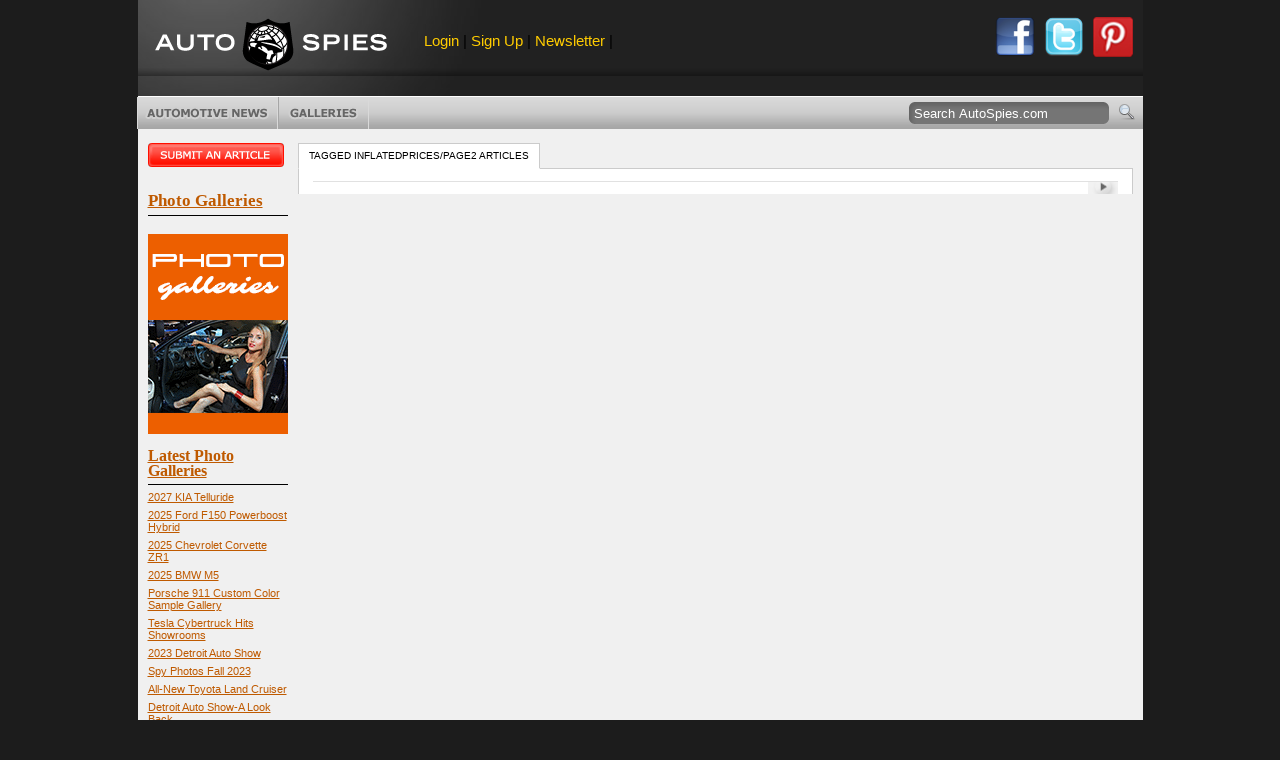

--- FILE ---
content_type: text/css
request_url: https://www.autospies.com/includes/base.css
body_size: 3413
content:
html {font-size:79.5%; margin:0; padding:0;}
body {margin:0; padding:0; width:100%; background:#fff; text-align:center; font-family:Verdana, Arial, Helvetica, sans-serif; font-size:1em; color:#000;}



/* CLEAR FLOATS WITH THIS */

.spacer {clear:both; height:0; margin:0; padding:0; overflow:hidden; font-size:0px;}
.clearfix:after {
content:".";
display:block;
height:0;
clear:both;
visibility:hidden;
}
.clearfix {display:inline-block;}
/* Hide from IE Mac \*/
.clearfix {display:block;}
/* End hide from IE Mac */




/* STANDARD HTML STYLES */

a {color:#bf5a00;}
a:hover {color:#630;}
a:visited {color:#630;}
a:visited:hover {color:#630;}
a:focus {outline:none;}

h1, h2, h3, h4, h5, h6 {margin:0 0 .75em; padding:0; line-height:1em; font-family:Georgia, "Times New Roman", Times, serif;}
h1 .sm, h2 .sm, h3 .sm, h4 .sm, h5 .sm, h6 .sm {line-height:2em;}
h1 {font-size:1.75em;}
h2 {font-size:1.55em;}
h3 {font-size:1.35em;}
h4 {font-size:1.25em;}
h5 {font-size:1em;}
h6 {font-size:.75em; margin-bottom:.5em;}

p {margin:0 0 1.5em 0; padding:0; line-height:1.35em;}

ul, ol {margin:.5em 0 .75em 0; padding:0;}
ul li {margin:0 0 .5em 1.275em; padding:0; line-height:1.25em;}
ol li {margin:0 0 .5em 2.5em;}
ul.morespace li, ol.morespace li {margin-bottom:.75em;}
ul.lessspace li, ol.lessspace li {margin-bottom:.25em;}
ul.inline {margin:0; padding:0;}
ul.inline li {display:inline; margin:0; padding:0; list-style-image:none; list-style:none; margin:0 0 0 .85em; padding:0 0 0 .85em; border-left:solid 1px #9d805c;}
ul.inline li.first {margin-left:0 !important; padding-left:0 !important; border-left:0 !important;}

dl {margin:0 0 2em 0; padding:0;}
dt {font-weight:bold; margin:0 0 5px 0; padding:0;}
dd {margin:0 0 1.75em 3em; padding:0;}

hr {border:0; margin:.5em 0 .75em 0; color:#ccc; background-color:#ccc; height:1px;}
hr.thick {color:#000; background-color:#000; height:3px;}
hr.moremargin {margin:2.225em 0;}

img {border:0;}

u {text-decoration:none;}

acronym, abbr {border-bottom:dotted 1px #999; border:none; cursor:help;}

table {border:0; margin-bottom:15px; border-collapse:separate; border-spacing:2px;}
table th {border-bottom:solid 1px #ccc;}
table td {padding:2px 6px; border:none; margin:0;}




/* OTHER COMMON STYLES */

small, .sm {font-size:.745em; line-height:1em; font-weight:normal; text-transform:none; font-family:Verdana, Arial, Helvetica, sans-serif;}
.med {font-size:1.15em; line-height:1.35em;}

.lessmargin {margin-bottom:5px;}
.moremargin {margin-bottom:30px !important;}
.tighter {line-height:1.15em; font-size:.725em; margin-bottom:1.25em;}

.right {text-align:right;}
.left {text-align:left;}
.center {text-align:center;}

.light {color:#999;}

.nw {white-space:nowrap;}

.file {font-style:italic; font-size:x-small; white-space:nowrap;}

.hide {display:none;}



/* COMMON DESIGN/LAYOUT ELEMENTS */

.half {width:49%; float:left; padding-bottom:10px;}
.thirds {width:32%; float:left; padding-bottom:10px;}
.half p, .half li, .half h1, .half h2, .half h3, .half h4, .half h5, .half h6, .thirds p, .thirds li, .thirds h1, .thirds h2, .thirds h3, .thirds h4, .thirds h5, .thirds h6 {margin-right:15px;}
li.thirds {margin:0; padding:0; list-style-image:none; list-style:none; padding:0;}
fieldset .half {width:48%;}
fieldset .twothirds {width:64%; float:left;}
fieldset .thirds {width:32%; float:right;}





/* FORMS */

form, fieldset {margin:0; padding:0; border:none; font-family:verdana, arial, sans-serif; line-height:1em;}
textarea {margin:0;}
.row {margin-bottom:.5em;}